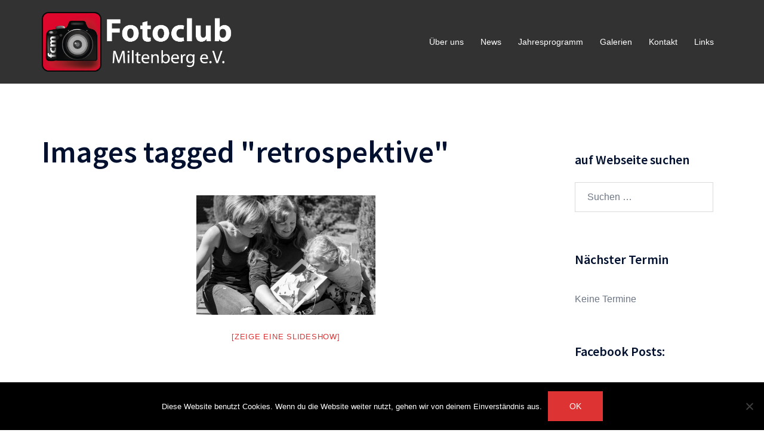

--- FILE ---
content_type: text/html; charset=utf-8
request_url: https://www.google.com/recaptcha/api2/anchor?ar=1&k=6LftAYYUAAAAACYDVni-bx2ueIiK0GwzAZrHKCes&co=aHR0cHM6Ly9mb3RvY2x1Yi1taWwuZGU6NDQz&hl=en&v=PoyoqOPhxBO7pBk68S4YbpHZ&size=invisible&anchor-ms=20000&execute-ms=30000&cb=zhsmvjwqbq1
body_size: 48620
content:
<!DOCTYPE HTML><html dir="ltr" lang="en"><head><meta http-equiv="Content-Type" content="text/html; charset=UTF-8">
<meta http-equiv="X-UA-Compatible" content="IE=edge">
<title>reCAPTCHA</title>
<style type="text/css">
/* cyrillic-ext */
@font-face {
  font-family: 'Roboto';
  font-style: normal;
  font-weight: 400;
  font-stretch: 100%;
  src: url(//fonts.gstatic.com/s/roboto/v48/KFO7CnqEu92Fr1ME7kSn66aGLdTylUAMa3GUBHMdazTgWw.woff2) format('woff2');
  unicode-range: U+0460-052F, U+1C80-1C8A, U+20B4, U+2DE0-2DFF, U+A640-A69F, U+FE2E-FE2F;
}
/* cyrillic */
@font-face {
  font-family: 'Roboto';
  font-style: normal;
  font-weight: 400;
  font-stretch: 100%;
  src: url(//fonts.gstatic.com/s/roboto/v48/KFO7CnqEu92Fr1ME7kSn66aGLdTylUAMa3iUBHMdazTgWw.woff2) format('woff2');
  unicode-range: U+0301, U+0400-045F, U+0490-0491, U+04B0-04B1, U+2116;
}
/* greek-ext */
@font-face {
  font-family: 'Roboto';
  font-style: normal;
  font-weight: 400;
  font-stretch: 100%;
  src: url(//fonts.gstatic.com/s/roboto/v48/KFO7CnqEu92Fr1ME7kSn66aGLdTylUAMa3CUBHMdazTgWw.woff2) format('woff2');
  unicode-range: U+1F00-1FFF;
}
/* greek */
@font-face {
  font-family: 'Roboto';
  font-style: normal;
  font-weight: 400;
  font-stretch: 100%;
  src: url(//fonts.gstatic.com/s/roboto/v48/KFO7CnqEu92Fr1ME7kSn66aGLdTylUAMa3-UBHMdazTgWw.woff2) format('woff2');
  unicode-range: U+0370-0377, U+037A-037F, U+0384-038A, U+038C, U+038E-03A1, U+03A3-03FF;
}
/* math */
@font-face {
  font-family: 'Roboto';
  font-style: normal;
  font-weight: 400;
  font-stretch: 100%;
  src: url(//fonts.gstatic.com/s/roboto/v48/KFO7CnqEu92Fr1ME7kSn66aGLdTylUAMawCUBHMdazTgWw.woff2) format('woff2');
  unicode-range: U+0302-0303, U+0305, U+0307-0308, U+0310, U+0312, U+0315, U+031A, U+0326-0327, U+032C, U+032F-0330, U+0332-0333, U+0338, U+033A, U+0346, U+034D, U+0391-03A1, U+03A3-03A9, U+03B1-03C9, U+03D1, U+03D5-03D6, U+03F0-03F1, U+03F4-03F5, U+2016-2017, U+2034-2038, U+203C, U+2040, U+2043, U+2047, U+2050, U+2057, U+205F, U+2070-2071, U+2074-208E, U+2090-209C, U+20D0-20DC, U+20E1, U+20E5-20EF, U+2100-2112, U+2114-2115, U+2117-2121, U+2123-214F, U+2190, U+2192, U+2194-21AE, U+21B0-21E5, U+21F1-21F2, U+21F4-2211, U+2213-2214, U+2216-22FF, U+2308-230B, U+2310, U+2319, U+231C-2321, U+2336-237A, U+237C, U+2395, U+239B-23B7, U+23D0, U+23DC-23E1, U+2474-2475, U+25AF, U+25B3, U+25B7, U+25BD, U+25C1, U+25CA, U+25CC, U+25FB, U+266D-266F, U+27C0-27FF, U+2900-2AFF, U+2B0E-2B11, U+2B30-2B4C, U+2BFE, U+3030, U+FF5B, U+FF5D, U+1D400-1D7FF, U+1EE00-1EEFF;
}
/* symbols */
@font-face {
  font-family: 'Roboto';
  font-style: normal;
  font-weight: 400;
  font-stretch: 100%;
  src: url(//fonts.gstatic.com/s/roboto/v48/KFO7CnqEu92Fr1ME7kSn66aGLdTylUAMaxKUBHMdazTgWw.woff2) format('woff2');
  unicode-range: U+0001-000C, U+000E-001F, U+007F-009F, U+20DD-20E0, U+20E2-20E4, U+2150-218F, U+2190, U+2192, U+2194-2199, U+21AF, U+21E6-21F0, U+21F3, U+2218-2219, U+2299, U+22C4-22C6, U+2300-243F, U+2440-244A, U+2460-24FF, U+25A0-27BF, U+2800-28FF, U+2921-2922, U+2981, U+29BF, U+29EB, U+2B00-2BFF, U+4DC0-4DFF, U+FFF9-FFFB, U+10140-1018E, U+10190-1019C, U+101A0, U+101D0-101FD, U+102E0-102FB, U+10E60-10E7E, U+1D2C0-1D2D3, U+1D2E0-1D37F, U+1F000-1F0FF, U+1F100-1F1AD, U+1F1E6-1F1FF, U+1F30D-1F30F, U+1F315, U+1F31C, U+1F31E, U+1F320-1F32C, U+1F336, U+1F378, U+1F37D, U+1F382, U+1F393-1F39F, U+1F3A7-1F3A8, U+1F3AC-1F3AF, U+1F3C2, U+1F3C4-1F3C6, U+1F3CA-1F3CE, U+1F3D4-1F3E0, U+1F3ED, U+1F3F1-1F3F3, U+1F3F5-1F3F7, U+1F408, U+1F415, U+1F41F, U+1F426, U+1F43F, U+1F441-1F442, U+1F444, U+1F446-1F449, U+1F44C-1F44E, U+1F453, U+1F46A, U+1F47D, U+1F4A3, U+1F4B0, U+1F4B3, U+1F4B9, U+1F4BB, U+1F4BF, U+1F4C8-1F4CB, U+1F4D6, U+1F4DA, U+1F4DF, U+1F4E3-1F4E6, U+1F4EA-1F4ED, U+1F4F7, U+1F4F9-1F4FB, U+1F4FD-1F4FE, U+1F503, U+1F507-1F50B, U+1F50D, U+1F512-1F513, U+1F53E-1F54A, U+1F54F-1F5FA, U+1F610, U+1F650-1F67F, U+1F687, U+1F68D, U+1F691, U+1F694, U+1F698, U+1F6AD, U+1F6B2, U+1F6B9-1F6BA, U+1F6BC, U+1F6C6-1F6CF, U+1F6D3-1F6D7, U+1F6E0-1F6EA, U+1F6F0-1F6F3, U+1F6F7-1F6FC, U+1F700-1F7FF, U+1F800-1F80B, U+1F810-1F847, U+1F850-1F859, U+1F860-1F887, U+1F890-1F8AD, U+1F8B0-1F8BB, U+1F8C0-1F8C1, U+1F900-1F90B, U+1F93B, U+1F946, U+1F984, U+1F996, U+1F9E9, U+1FA00-1FA6F, U+1FA70-1FA7C, U+1FA80-1FA89, U+1FA8F-1FAC6, U+1FACE-1FADC, U+1FADF-1FAE9, U+1FAF0-1FAF8, U+1FB00-1FBFF;
}
/* vietnamese */
@font-face {
  font-family: 'Roboto';
  font-style: normal;
  font-weight: 400;
  font-stretch: 100%;
  src: url(//fonts.gstatic.com/s/roboto/v48/KFO7CnqEu92Fr1ME7kSn66aGLdTylUAMa3OUBHMdazTgWw.woff2) format('woff2');
  unicode-range: U+0102-0103, U+0110-0111, U+0128-0129, U+0168-0169, U+01A0-01A1, U+01AF-01B0, U+0300-0301, U+0303-0304, U+0308-0309, U+0323, U+0329, U+1EA0-1EF9, U+20AB;
}
/* latin-ext */
@font-face {
  font-family: 'Roboto';
  font-style: normal;
  font-weight: 400;
  font-stretch: 100%;
  src: url(//fonts.gstatic.com/s/roboto/v48/KFO7CnqEu92Fr1ME7kSn66aGLdTylUAMa3KUBHMdazTgWw.woff2) format('woff2');
  unicode-range: U+0100-02BA, U+02BD-02C5, U+02C7-02CC, U+02CE-02D7, U+02DD-02FF, U+0304, U+0308, U+0329, U+1D00-1DBF, U+1E00-1E9F, U+1EF2-1EFF, U+2020, U+20A0-20AB, U+20AD-20C0, U+2113, U+2C60-2C7F, U+A720-A7FF;
}
/* latin */
@font-face {
  font-family: 'Roboto';
  font-style: normal;
  font-weight: 400;
  font-stretch: 100%;
  src: url(//fonts.gstatic.com/s/roboto/v48/KFO7CnqEu92Fr1ME7kSn66aGLdTylUAMa3yUBHMdazQ.woff2) format('woff2');
  unicode-range: U+0000-00FF, U+0131, U+0152-0153, U+02BB-02BC, U+02C6, U+02DA, U+02DC, U+0304, U+0308, U+0329, U+2000-206F, U+20AC, U+2122, U+2191, U+2193, U+2212, U+2215, U+FEFF, U+FFFD;
}
/* cyrillic-ext */
@font-face {
  font-family: 'Roboto';
  font-style: normal;
  font-weight: 500;
  font-stretch: 100%;
  src: url(//fonts.gstatic.com/s/roboto/v48/KFO7CnqEu92Fr1ME7kSn66aGLdTylUAMa3GUBHMdazTgWw.woff2) format('woff2');
  unicode-range: U+0460-052F, U+1C80-1C8A, U+20B4, U+2DE0-2DFF, U+A640-A69F, U+FE2E-FE2F;
}
/* cyrillic */
@font-face {
  font-family: 'Roboto';
  font-style: normal;
  font-weight: 500;
  font-stretch: 100%;
  src: url(//fonts.gstatic.com/s/roboto/v48/KFO7CnqEu92Fr1ME7kSn66aGLdTylUAMa3iUBHMdazTgWw.woff2) format('woff2');
  unicode-range: U+0301, U+0400-045F, U+0490-0491, U+04B0-04B1, U+2116;
}
/* greek-ext */
@font-face {
  font-family: 'Roboto';
  font-style: normal;
  font-weight: 500;
  font-stretch: 100%;
  src: url(//fonts.gstatic.com/s/roboto/v48/KFO7CnqEu92Fr1ME7kSn66aGLdTylUAMa3CUBHMdazTgWw.woff2) format('woff2');
  unicode-range: U+1F00-1FFF;
}
/* greek */
@font-face {
  font-family: 'Roboto';
  font-style: normal;
  font-weight: 500;
  font-stretch: 100%;
  src: url(//fonts.gstatic.com/s/roboto/v48/KFO7CnqEu92Fr1ME7kSn66aGLdTylUAMa3-UBHMdazTgWw.woff2) format('woff2');
  unicode-range: U+0370-0377, U+037A-037F, U+0384-038A, U+038C, U+038E-03A1, U+03A3-03FF;
}
/* math */
@font-face {
  font-family: 'Roboto';
  font-style: normal;
  font-weight: 500;
  font-stretch: 100%;
  src: url(//fonts.gstatic.com/s/roboto/v48/KFO7CnqEu92Fr1ME7kSn66aGLdTylUAMawCUBHMdazTgWw.woff2) format('woff2');
  unicode-range: U+0302-0303, U+0305, U+0307-0308, U+0310, U+0312, U+0315, U+031A, U+0326-0327, U+032C, U+032F-0330, U+0332-0333, U+0338, U+033A, U+0346, U+034D, U+0391-03A1, U+03A3-03A9, U+03B1-03C9, U+03D1, U+03D5-03D6, U+03F0-03F1, U+03F4-03F5, U+2016-2017, U+2034-2038, U+203C, U+2040, U+2043, U+2047, U+2050, U+2057, U+205F, U+2070-2071, U+2074-208E, U+2090-209C, U+20D0-20DC, U+20E1, U+20E5-20EF, U+2100-2112, U+2114-2115, U+2117-2121, U+2123-214F, U+2190, U+2192, U+2194-21AE, U+21B0-21E5, U+21F1-21F2, U+21F4-2211, U+2213-2214, U+2216-22FF, U+2308-230B, U+2310, U+2319, U+231C-2321, U+2336-237A, U+237C, U+2395, U+239B-23B7, U+23D0, U+23DC-23E1, U+2474-2475, U+25AF, U+25B3, U+25B7, U+25BD, U+25C1, U+25CA, U+25CC, U+25FB, U+266D-266F, U+27C0-27FF, U+2900-2AFF, U+2B0E-2B11, U+2B30-2B4C, U+2BFE, U+3030, U+FF5B, U+FF5D, U+1D400-1D7FF, U+1EE00-1EEFF;
}
/* symbols */
@font-face {
  font-family: 'Roboto';
  font-style: normal;
  font-weight: 500;
  font-stretch: 100%;
  src: url(//fonts.gstatic.com/s/roboto/v48/KFO7CnqEu92Fr1ME7kSn66aGLdTylUAMaxKUBHMdazTgWw.woff2) format('woff2');
  unicode-range: U+0001-000C, U+000E-001F, U+007F-009F, U+20DD-20E0, U+20E2-20E4, U+2150-218F, U+2190, U+2192, U+2194-2199, U+21AF, U+21E6-21F0, U+21F3, U+2218-2219, U+2299, U+22C4-22C6, U+2300-243F, U+2440-244A, U+2460-24FF, U+25A0-27BF, U+2800-28FF, U+2921-2922, U+2981, U+29BF, U+29EB, U+2B00-2BFF, U+4DC0-4DFF, U+FFF9-FFFB, U+10140-1018E, U+10190-1019C, U+101A0, U+101D0-101FD, U+102E0-102FB, U+10E60-10E7E, U+1D2C0-1D2D3, U+1D2E0-1D37F, U+1F000-1F0FF, U+1F100-1F1AD, U+1F1E6-1F1FF, U+1F30D-1F30F, U+1F315, U+1F31C, U+1F31E, U+1F320-1F32C, U+1F336, U+1F378, U+1F37D, U+1F382, U+1F393-1F39F, U+1F3A7-1F3A8, U+1F3AC-1F3AF, U+1F3C2, U+1F3C4-1F3C6, U+1F3CA-1F3CE, U+1F3D4-1F3E0, U+1F3ED, U+1F3F1-1F3F3, U+1F3F5-1F3F7, U+1F408, U+1F415, U+1F41F, U+1F426, U+1F43F, U+1F441-1F442, U+1F444, U+1F446-1F449, U+1F44C-1F44E, U+1F453, U+1F46A, U+1F47D, U+1F4A3, U+1F4B0, U+1F4B3, U+1F4B9, U+1F4BB, U+1F4BF, U+1F4C8-1F4CB, U+1F4D6, U+1F4DA, U+1F4DF, U+1F4E3-1F4E6, U+1F4EA-1F4ED, U+1F4F7, U+1F4F9-1F4FB, U+1F4FD-1F4FE, U+1F503, U+1F507-1F50B, U+1F50D, U+1F512-1F513, U+1F53E-1F54A, U+1F54F-1F5FA, U+1F610, U+1F650-1F67F, U+1F687, U+1F68D, U+1F691, U+1F694, U+1F698, U+1F6AD, U+1F6B2, U+1F6B9-1F6BA, U+1F6BC, U+1F6C6-1F6CF, U+1F6D3-1F6D7, U+1F6E0-1F6EA, U+1F6F0-1F6F3, U+1F6F7-1F6FC, U+1F700-1F7FF, U+1F800-1F80B, U+1F810-1F847, U+1F850-1F859, U+1F860-1F887, U+1F890-1F8AD, U+1F8B0-1F8BB, U+1F8C0-1F8C1, U+1F900-1F90B, U+1F93B, U+1F946, U+1F984, U+1F996, U+1F9E9, U+1FA00-1FA6F, U+1FA70-1FA7C, U+1FA80-1FA89, U+1FA8F-1FAC6, U+1FACE-1FADC, U+1FADF-1FAE9, U+1FAF0-1FAF8, U+1FB00-1FBFF;
}
/* vietnamese */
@font-face {
  font-family: 'Roboto';
  font-style: normal;
  font-weight: 500;
  font-stretch: 100%;
  src: url(//fonts.gstatic.com/s/roboto/v48/KFO7CnqEu92Fr1ME7kSn66aGLdTylUAMa3OUBHMdazTgWw.woff2) format('woff2');
  unicode-range: U+0102-0103, U+0110-0111, U+0128-0129, U+0168-0169, U+01A0-01A1, U+01AF-01B0, U+0300-0301, U+0303-0304, U+0308-0309, U+0323, U+0329, U+1EA0-1EF9, U+20AB;
}
/* latin-ext */
@font-face {
  font-family: 'Roboto';
  font-style: normal;
  font-weight: 500;
  font-stretch: 100%;
  src: url(//fonts.gstatic.com/s/roboto/v48/KFO7CnqEu92Fr1ME7kSn66aGLdTylUAMa3KUBHMdazTgWw.woff2) format('woff2');
  unicode-range: U+0100-02BA, U+02BD-02C5, U+02C7-02CC, U+02CE-02D7, U+02DD-02FF, U+0304, U+0308, U+0329, U+1D00-1DBF, U+1E00-1E9F, U+1EF2-1EFF, U+2020, U+20A0-20AB, U+20AD-20C0, U+2113, U+2C60-2C7F, U+A720-A7FF;
}
/* latin */
@font-face {
  font-family: 'Roboto';
  font-style: normal;
  font-weight: 500;
  font-stretch: 100%;
  src: url(//fonts.gstatic.com/s/roboto/v48/KFO7CnqEu92Fr1ME7kSn66aGLdTylUAMa3yUBHMdazQ.woff2) format('woff2');
  unicode-range: U+0000-00FF, U+0131, U+0152-0153, U+02BB-02BC, U+02C6, U+02DA, U+02DC, U+0304, U+0308, U+0329, U+2000-206F, U+20AC, U+2122, U+2191, U+2193, U+2212, U+2215, U+FEFF, U+FFFD;
}
/* cyrillic-ext */
@font-face {
  font-family: 'Roboto';
  font-style: normal;
  font-weight: 900;
  font-stretch: 100%;
  src: url(//fonts.gstatic.com/s/roboto/v48/KFO7CnqEu92Fr1ME7kSn66aGLdTylUAMa3GUBHMdazTgWw.woff2) format('woff2');
  unicode-range: U+0460-052F, U+1C80-1C8A, U+20B4, U+2DE0-2DFF, U+A640-A69F, U+FE2E-FE2F;
}
/* cyrillic */
@font-face {
  font-family: 'Roboto';
  font-style: normal;
  font-weight: 900;
  font-stretch: 100%;
  src: url(//fonts.gstatic.com/s/roboto/v48/KFO7CnqEu92Fr1ME7kSn66aGLdTylUAMa3iUBHMdazTgWw.woff2) format('woff2');
  unicode-range: U+0301, U+0400-045F, U+0490-0491, U+04B0-04B1, U+2116;
}
/* greek-ext */
@font-face {
  font-family: 'Roboto';
  font-style: normal;
  font-weight: 900;
  font-stretch: 100%;
  src: url(//fonts.gstatic.com/s/roboto/v48/KFO7CnqEu92Fr1ME7kSn66aGLdTylUAMa3CUBHMdazTgWw.woff2) format('woff2');
  unicode-range: U+1F00-1FFF;
}
/* greek */
@font-face {
  font-family: 'Roboto';
  font-style: normal;
  font-weight: 900;
  font-stretch: 100%;
  src: url(//fonts.gstatic.com/s/roboto/v48/KFO7CnqEu92Fr1ME7kSn66aGLdTylUAMa3-UBHMdazTgWw.woff2) format('woff2');
  unicode-range: U+0370-0377, U+037A-037F, U+0384-038A, U+038C, U+038E-03A1, U+03A3-03FF;
}
/* math */
@font-face {
  font-family: 'Roboto';
  font-style: normal;
  font-weight: 900;
  font-stretch: 100%;
  src: url(//fonts.gstatic.com/s/roboto/v48/KFO7CnqEu92Fr1ME7kSn66aGLdTylUAMawCUBHMdazTgWw.woff2) format('woff2');
  unicode-range: U+0302-0303, U+0305, U+0307-0308, U+0310, U+0312, U+0315, U+031A, U+0326-0327, U+032C, U+032F-0330, U+0332-0333, U+0338, U+033A, U+0346, U+034D, U+0391-03A1, U+03A3-03A9, U+03B1-03C9, U+03D1, U+03D5-03D6, U+03F0-03F1, U+03F4-03F5, U+2016-2017, U+2034-2038, U+203C, U+2040, U+2043, U+2047, U+2050, U+2057, U+205F, U+2070-2071, U+2074-208E, U+2090-209C, U+20D0-20DC, U+20E1, U+20E5-20EF, U+2100-2112, U+2114-2115, U+2117-2121, U+2123-214F, U+2190, U+2192, U+2194-21AE, U+21B0-21E5, U+21F1-21F2, U+21F4-2211, U+2213-2214, U+2216-22FF, U+2308-230B, U+2310, U+2319, U+231C-2321, U+2336-237A, U+237C, U+2395, U+239B-23B7, U+23D0, U+23DC-23E1, U+2474-2475, U+25AF, U+25B3, U+25B7, U+25BD, U+25C1, U+25CA, U+25CC, U+25FB, U+266D-266F, U+27C0-27FF, U+2900-2AFF, U+2B0E-2B11, U+2B30-2B4C, U+2BFE, U+3030, U+FF5B, U+FF5D, U+1D400-1D7FF, U+1EE00-1EEFF;
}
/* symbols */
@font-face {
  font-family: 'Roboto';
  font-style: normal;
  font-weight: 900;
  font-stretch: 100%;
  src: url(//fonts.gstatic.com/s/roboto/v48/KFO7CnqEu92Fr1ME7kSn66aGLdTylUAMaxKUBHMdazTgWw.woff2) format('woff2');
  unicode-range: U+0001-000C, U+000E-001F, U+007F-009F, U+20DD-20E0, U+20E2-20E4, U+2150-218F, U+2190, U+2192, U+2194-2199, U+21AF, U+21E6-21F0, U+21F3, U+2218-2219, U+2299, U+22C4-22C6, U+2300-243F, U+2440-244A, U+2460-24FF, U+25A0-27BF, U+2800-28FF, U+2921-2922, U+2981, U+29BF, U+29EB, U+2B00-2BFF, U+4DC0-4DFF, U+FFF9-FFFB, U+10140-1018E, U+10190-1019C, U+101A0, U+101D0-101FD, U+102E0-102FB, U+10E60-10E7E, U+1D2C0-1D2D3, U+1D2E0-1D37F, U+1F000-1F0FF, U+1F100-1F1AD, U+1F1E6-1F1FF, U+1F30D-1F30F, U+1F315, U+1F31C, U+1F31E, U+1F320-1F32C, U+1F336, U+1F378, U+1F37D, U+1F382, U+1F393-1F39F, U+1F3A7-1F3A8, U+1F3AC-1F3AF, U+1F3C2, U+1F3C4-1F3C6, U+1F3CA-1F3CE, U+1F3D4-1F3E0, U+1F3ED, U+1F3F1-1F3F3, U+1F3F5-1F3F7, U+1F408, U+1F415, U+1F41F, U+1F426, U+1F43F, U+1F441-1F442, U+1F444, U+1F446-1F449, U+1F44C-1F44E, U+1F453, U+1F46A, U+1F47D, U+1F4A3, U+1F4B0, U+1F4B3, U+1F4B9, U+1F4BB, U+1F4BF, U+1F4C8-1F4CB, U+1F4D6, U+1F4DA, U+1F4DF, U+1F4E3-1F4E6, U+1F4EA-1F4ED, U+1F4F7, U+1F4F9-1F4FB, U+1F4FD-1F4FE, U+1F503, U+1F507-1F50B, U+1F50D, U+1F512-1F513, U+1F53E-1F54A, U+1F54F-1F5FA, U+1F610, U+1F650-1F67F, U+1F687, U+1F68D, U+1F691, U+1F694, U+1F698, U+1F6AD, U+1F6B2, U+1F6B9-1F6BA, U+1F6BC, U+1F6C6-1F6CF, U+1F6D3-1F6D7, U+1F6E0-1F6EA, U+1F6F0-1F6F3, U+1F6F7-1F6FC, U+1F700-1F7FF, U+1F800-1F80B, U+1F810-1F847, U+1F850-1F859, U+1F860-1F887, U+1F890-1F8AD, U+1F8B0-1F8BB, U+1F8C0-1F8C1, U+1F900-1F90B, U+1F93B, U+1F946, U+1F984, U+1F996, U+1F9E9, U+1FA00-1FA6F, U+1FA70-1FA7C, U+1FA80-1FA89, U+1FA8F-1FAC6, U+1FACE-1FADC, U+1FADF-1FAE9, U+1FAF0-1FAF8, U+1FB00-1FBFF;
}
/* vietnamese */
@font-face {
  font-family: 'Roboto';
  font-style: normal;
  font-weight: 900;
  font-stretch: 100%;
  src: url(//fonts.gstatic.com/s/roboto/v48/KFO7CnqEu92Fr1ME7kSn66aGLdTylUAMa3OUBHMdazTgWw.woff2) format('woff2');
  unicode-range: U+0102-0103, U+0110-0111, U+0128-0129, U+0168-0169, U+01A0-01A1, U+01AF-01B0, U+0300-0301, U+0303-0304, U+0308-0309, U+0323, U+0329, U+1EA0-1EF9, U+20AB;
}
/* latin-ext */
@font-face {
  font-family: 'Roboto';
  font-style: normal;
  font-weight: 900;
  font-stretch: 100%;
  src: url(//fonts.gstatic.com/s/roboto/v48/KFO7CnqEu92Fr1ME7kSn66aGLdTylUAMa3KUBHMdazTgWw.woff2) format('woff2');
  unicode-range: U+0100-02BA, U+02BD-02C5, U+02C7-02CC, U+02CE-02D7, U+02DD-02FF, U+0304, U+0308, U+0329, U+1D00-1DBF, U+1E00-1E9F, U+1EF2-1EFF, U+2020, U+20A0-20AB, U+20AD-20C0, U+2113, U+2C60-2C7F, U+A720-A7FF;
}
/* latin */
@font-face {
  font-family: 'Roboto';
  font-style: normal;
  font-weight: 900;
  font-stretch: 100%;
  src: url(//fonts.gstatic.com/s/roboto/v48/KFO7CnqEu92Fr1ME7kSn66aGLdTylUAMa3yUBHMdazQ.woff2) format('woff2');
  unicode-range: U+0000-00FF, U+0131, U+0152-0153, U+02BB-02BC, U+02C6, U+02DA, U+02DC, U+0304, U+0308, U+0329, U+2000-206F, U+20AC, U+2122, U+2191, U+2193, U+2212, U+2215, U+FEFF, U+FFFD;
}

</style>
<link rel="stylesheet" type="text/css" href="https://www.gstatic.com/recaptcha/releases/PoyoqOPhxBO7pBk68S4YbpHZ/styles__ltr.css">
<script nonce="MAu0fXwASKoI2-QLtH0YyA" type="text/javascript">window['__recaptcha_api'] = 'https://www.google.com/recaptcha/api2/';</script>
<script type="text/javascript" src="https://www.gstatic.com/recaptcha/releases/PoyoqOPhxBO7pBk68S4YbpHZ/recaptcha__en.js" nonce="MAu0fXwASKoI2-QLtH0YyA">
      
    </script></head>
<body><div id="rc-anchor-alert" class="rc-anchor-alert"></div>
<input type="hidden" id="recaptcha-token" value="[base64]">
<script type="text/javascript" nonce="MAu0fXwASKoI2-QLtH0YyA">
      recaptcha.anchor.Main.init("[\x22ainput\x22,[\x22bgdata\x22,\x22\x22,\[base64]/[base64]/bmV3IFpbdF0obVswXSk6Sz09Mj9uZXcgWlt0XShtWzBdLG1bMV0pOks9PTM/bmV3IFpbdF0obVswXSxtWzFdLG1bMl0pOks9PTQ/[base64]/[base64]/[base64]/[base64]/[base64]/[base64]/[base64]/[base64]/[base64]/[base64]/[base64]/[base64]/[base64]/[base64]\\u003d\\u003d\x22,\[base64]\\u003d\x22,\[base64]/Cv8O+wrPDhTkRVg1FwoFDHsKNw7RbeMOgwqlBwoRJX8OWIRVMwqjDtMKEIMOww65XaRPCvx7ChxTCkm8NaAHCtX7Dj8OKcVY1w494wpvCvUVtSRkrVsKOITfCgMO2bMOqwpFnf8O8w4ojw5PDuMOVw686w6gNw4MUVcKEw6MWFlrDmgN2wpYyw4rCrsOGNTIlTMOFMR/DkXzCtz16BQoZwoB3wrrChBjDrCTDrUR9wrTCjH3Dk1NAwosFwrvCrjfDnMKGw64nBEQxL8KSw7PCtMOWw6bDr8OywoHCtlglasOqw5x+w5PDocKOFVVywpDDmVAtX8Kmw6LCt8O3HsOhwqAPAcONAsKaUHdTw7csHMO8w5DDsRfCqsOraCQDVhYFw7/CvipJwqLDuw5IU8KCwpdgRsOpw77DllnDtsO1wrXDunBnNibDjsKWK1HDg2hHKR3DuMOmwoPDi8OrwrPCqD/CpsKEJhXCvMKPwpokw5HDpm5Nw68eEcKabsKjwrzDnsKyZk1tw7XDhwYaYCJyRMKmw5pDSMOhwrPCiV/Dqwt8T8OeBhfCjsONworDpsKAwqfDuUt/exgicyVnFsKFw7ZHTFnDuMKADcKhcSTCgyDCvyTCh8Ocw4rCuifDvcKzwqPCoMOsKsOXM8OUDFHCp10tc8K2w7bDiMKywpHDosKvw6F9woBbw4DDhcKCRsKKwp/CuV7CusKIQFPDg8O0woUNJg7CksK0MsO7JsKjw6PCr8KSSgvCr2zCksKfw5kDwpR3w5t2flsrLwlswpTCsg7DqgtrZCpAw4EXYQAYJcO9N0Btw7YkKBoYwqYQT8KBfsK/fiXDhljDvsKTw63Dh1fCocOjDAQ2E1rCq8Knw77DksKMXcOHLsOSw7DCp0jDnsKEDGvCnMK8D8O+wp7DgsOdSBLChCXDn1PDuMOSeMO0dsOfYcOqwpclMMOTwr/CjcOCYTfCnCELwrfCnF0LwpJUw7DDmcKAw6IjL8O2wpHDqHbDrm7DoMKmMktGQ8Opw5LDj8KyCWVEw4zCk8Kdwr1mL8Oww5bDrUhcw7jDoxc6wozDlyo2wrh9A8K2woM0w5llWsOLe2jCgDtdd8KWwq7CkcOAw43ClMO1w6VHdi/CjMOawrfCgztuasOGw6ZaZ8OZw5ZsTsOHw5LDvgp8w41SwprCiS94YcOWwr3DlcOSM8KZwrrDrsK6fsOPwrrChyFwWXEMYQLCu8O7w4xfLMO0NA1Kw6LDlnTDox7Dsl8ZZ8Kkw4cDUMKDwrBqw4bDgMOIGl3DicKjf0/Clk7DiMOqIcO7w6bDkHIGwo7CrMOdw7LDsMKawpfCvlEFC8OwGl5ew4vCtsK3wrfDicKZwo/DnsKxwrcVw59IUcK6w5HCmR5PS2oOw5IWScK0wqbCkcKLwql5wpbCjsOOUsOQwpPCt8OwYUDDqMK+wroEw5I+w6BLeW0lwpFBFl0LHsKYRX3DnmogNGFVw5LDj8OlWMONYcO8w70tw5lgw4nCl8Kawp3CqsOTdC/[base64]/DksKDKMKKMMO/PRALYVwbNQnCoETDqsK7w7zDn8KOwrdJw5PDoTfCn1rChxHCpcOmw5bCksOYwrgtwrIFEw1nWGJnwovDrGnDhQDCtXXClsK9NDxKcFR0wr0gwqhUYsKBw6h5RlzCq8K/[base64]/Dij3CijTDvMOfwo0rwrdGwoIEF8OLwpDCsXULXcKOw78QdcK9I8OlcMO5Uy1tF8KLL8OYdX16VzNrw7Rrw6PDrnclOsKfHB9VwoJqZXjCnxzCsMOvwp8iwqbCgsO2wo/DoV/DpUQ5wr8EYcOuw6FAw7jDgsOYTcKKw6fCuxEEw6wfL8KPw68CR38Ww4nDgcKHB8OIw78bQ3zCisOkacK9w7fCrsOmw7ldI8ORwqfCtsKOKMK8dg3DjMOJwoXCnGHDuzTCusKIwrPCmMOYfcOiwr/CrMO9UFfCm0nDsQ/Dh8OcwrxswrTDuREIw5N6wp9UPMKiwpzChhzDkcKzEcK+MgReGsK4CyvCt8OqKxdCBcK7FsKZw6NIwrXCkTxfMMOywoEPQiLDhcKKw7LDt8KawrRSw7/Ct3oafcOrw51WdRTDpMKka8KvwoXDnsOITsOjbcKVwodabUcRwq/[base64]/CusOWRMOawoAhw49ew4JiblPCrWtXDkRwfkvCnQXDoMOyw7kjw4DCpsOLR8OMw74aw43CkXPDlRrDqAZVXXpEBMKjFWByw7fCtxYxb8OTw5chaX7Dn0dOw7Aqw6JKFwTDrmIkw6LDgMOFwpp3TMOQw5pOdmDDvG54fgNYwq7DscKhTnpvw6LDnMK/wojClcOVC8KXw67DosOLw4kgw4HCmsOyw48ZwoHCtsKxw7/[base64]/Y2sLdMO5wpnCkRnDkHQTwrlsZ8KBfxVNwqTDpcOnSX8bRArDqsKMMnvCiXPDnMKRcMOpVGshwot4c8KqwpDCnw9OIcOQOcKOLGTCgsOhw5BVw4HDjj3DhsKawqw/Xi4DwonDhsOkwrwrw7NWIsKTZWVsw4TDo8K1Ok3DkjPCogx3TMOLw5Z2OMOOdWJ/w7/DuCBRF8KsU8O9w6TDqsKXCcOtwpzCm2TDv8O2KldbQQ9/[base64]/CnsKOwq/DjcOKMiHDqxttbcK8OSfCisONBsOneHrCtMOmU8OjF8KnwpLCvzYTw4dowrnDhMO6w49oZg/CgcKtw74COxpYw5VvV8OAGAvDrcOBfFhtw6HCuUs0HsOAZi3DscOww4nCmyfCikTCosOTw7vCpFYndMKyOk7CpnbDhMOuw5srw6rCucOmw6tUFmLCnwMCwqxdMcODaSpBX8Kkw7hNW8Ksw6LDusO0NwPCp8KbwpHCkCDDp8Kiw5DDh8KOwosMwp5cDh9Sw6/CpBJ1S8K/w6DCt8K6RMOowonDuMKpwocXQVx6TsKTNMKDwqAWJ8OPHMOWCMOvwpPDs1LCn0LDqMKRwrTCgMKPwq16ecOPwoDDj3wNAjLDmzU6w6cvwrIowpnCqXXCscOcw4jColJXwoTCtMO5O37Dj8ODw4gEwr/Cqi4pw49Cwro6w55vw7rDq8OwW8OIwqMzwpldAsKRDcOZcAHDm2TDpsOWUMK7bMKTwqpTw79JLMO4w6UFw5BJw7YxPsODw7nCtMKjcW0vw4cJworDuMOWHcOFw5/CksOTwrtWwpHCl8Khw47DjcKvEAAgw7Z5w6pRWzIdw7EfFMO1PcKWwqZswpUZwqvClsKVw7wkBMKTw6LCqMKFBRnDqMKVaBl2w7J5A3rClcOuK8O/w7LDuMKqwrjDlSYxw7XChMKgwqYlw6nCoSPCpcOFwpfCjsKWwroeAhnCvW9tKsONXsK1KMKfP8OyRsOyw51BFwzDuMKra8OhUDJ1K8K0w6UYw6/CkMOtwrEYwozCrsOHw5vDi2VKYQBoYTRzIT7Ch8OSw4fDr8Ohaih/IxjCjsKDP2tWw4BIa2Z+w5YMfxNQCsKpw6DChA8easOGMsOCd8K0w7gGw7bDpyQnw57DksOUPMK4E8KUC8OZwr40XSDCpW/Cs8KpecOQYCfDmGA1NgFjwpEyw4zDr8K/w6lTAcONwpFtw5DDhy1PwrDCpyHDocOuRAtrwrslKlhCwq/CvW3Ci8OdAsKvUXAaQMOBw6DCmz7Dh8OZB8Kbw7TDp0vDjlR/NcK0DzPCusK+wpoOw7PDsW7DjWFhw7FibADCkMKbDMOTw73Dgyd+UzRea8Kre8KoAiLCtsKFP8KLw4wFe8ODwox3TsKRwocpeBbDpcK8w7fCrcO4w7YOShoawq3Dig0RCGLDpDs0wq9mw6HDil9SwpYEAgxxw78cwrTDlcKtw5zDgyhvwp45SsKFw7siO8Kjwr/[base64]/DMKmdHXCgcO/QQpnw5zDgcOxw7zCvHjCi8KtQwMJwo9Ww4DCu2jDs8OUw6XCjMKFwqbDrsKNwrlBQcK0IGtCwp4aUWFew5M6woDCkMOow69VJcKdXMO5CMK0PUfCkUnDuxENw43CuMOxSj8/QEbCnDMgDWrCvMKqQ2HDkx3Du3TDpVEbw5k9ainCqsK0TMKpw7nDqcKYw5vCilx9D8KoRR/DjsK6w6rDjzTChwLCrcOFZcOeUsOdw7tdw7/[base64]/DucKVFgN2IVXDlmbCt8KoLWLCn8Oiw4JtLANfwrk9VMK0PMKLwoMSw4YVScOMTcKqwo14wpHCvEzDgMKCwoctQsKTw7dTRkXCoHcEFsKqSsOGJsOmWcKtR0vDqwDDv2/DiX/DjjbDn8ONw5x7wqNLwoTCgsOaw6/CrHU5w5E2JcOKwoTDlMKLw5TCtTQENcKZQMOpwrw8ASPDqcO+wqQpKcK5VMOvFEvDgcKkw7NGHU9NRzTCiDzDhMKhORrDmGFVw4/Djh7DtwrDk8KVDhHCukLChsKZQlM+w74hw5MwO8OQOUMOw6fChHbCnMOAFQ7CnWzClB10wpDDv2rCp8Ozwp/[base64]/Dk8OZLjvCvcOpw5fDh8OhEHPDrcK7wrnDpRPDil/DvMKgYiQtG8K1w5t7w4TDt2vDn8OHU8KVXwbDsy7DgcKwJcORKkkJw4ccbMKXwrUAC8O9ATI4wqDCtsOOwqN/wqc7dmbDq109woHCnsKawqnDi8K+wqxcLS7CtcKZCmsLwpfDl8K5JDcwCcO/wojCnjjDpsOpfWwiwpnCvcKHO8OGa2DCjMOFw4fDsMKOw63Dg0J8w7woZAlAwph6U0oWF1bDo8OQDm7CgEjCj0nDocOJKGHChMOkEh3Cgn3Cr3dbPsOrwp/CrUjDkV45A2bDhWXCscKsw6YkPGQjQMOhfsKBwqjCgsOpNFHDnALDlsOVO8OwwqHDlcKVXGfDknLDrx98w6bCicOYAsOsXw15YULCicK/JsO6CcKBEVnCp8KXbMKVeD/DkQfDmsO5WsKQwoJ3wqrChcOqwrfDiRo+Yn/[base64]/[base64]/NcKpw4lQRi/CjcKnQGMNwoNvwpLCicKuw5/CosOFbsK9wpp/fzzDn8OldsKqZcOWU8O6wrnChwfCocK3w4/CuXdKOBAEw5BoaxHCkMK3IWZ2PV1qw7NVw5rDicO5Mh/CtMOYM0zDrMO2w53CpWjDs8OqXMKGcMKUwoxOwosJwo/DlSvCmlvCscKQw59PB21rH8OPwp3CmnrDvcKtJBHDk3gIwrTClcOrwqkuwrPCkcOnwoHCkk/DnmwpDHnCiwd4B8KsUsOZw7UZUsKOUcOUHEA+w57CrsOiPgrCjsKNw6MmUnPCpsK0w4F8w5cMLsOOXMKBEAvCgn5sL8KJw7jDiREjbcOqA8Khw5M7RMOlwqUzBVYtwo82EkDCj8Odw4ZjWRTDsF1lCDXDpTghHMO8wpzDohczwprChcKEw7gEVcKGw6bDvsKxSMOIw4/CgCLDvzMsfMK8wpkhw4t/B8OywpoJOMOJw6XCsHkJADrDpXtIY08rwrnDpVHDmcK1w6LCvy9wMsK5ZibCpFPDly7DrT/DoxnDpcKJw5rDpw5VwqIWKsOCwpDCmDDChsOGdMOFw6PDugQ2aEnDvcO6wrvDhXsrME3DscKieMK+w5FNwofDpcKlXl3CiXzDlFnCucKuwpLCp104bsKTb8O1XsK0w5NMwoTCu03CvsK6woR5NsK3RsOeZcOMQsOhwrhmw4Upwo91d8OKwpvDp8K/w5tRwqzDsMObw6ZWwpIGwp0kw4/DgAFPw4Efw4fCtsOAw4bCmDzCsRjCulXDh0LDq8OCwpjCi8K4wrpOfihlOWRWYEzCsxjDm8O8w5LDj8KnfMOww5F8FSjCsFQvS3rDuFBJasOJPcKpfy3Cn2PDuSjCkWnDmTvCjcOJLlpXwq7DjMOxFzzCmMKvZsKOwot7w6XCiMOpwp/CqsKNw47CtMOSTMOLSXjDssKfbHUQwrnDihXCj8OnJsKbwqpHwqDCr8OMw6UAwonDlTIbD8OWw7woKF4ZeXQObF4cW8Oew6NVcyHDjXfCrk8QSX7Di8K4w59YQkZHwqU8bmhTFA1bw4J2w4UJwpMnwqDCuh7DuUzCtBDCvQTDs0lBFBgzQlLCkjxHGsOywrHDq1/Cr8K+fMOTGsOAwoLDicOaMMKew45LwoTCtAPCj8KZYRAEC3sdwpc6HQsDwodbwqdhW8KeMsOBwq0iMU3ClyPDtF/CocKZw45/Ui5vwqLDg8KgMsO0B8KWwp7CtsKeVntgNDbCp0zDlcKkbsOOHcKcAnTDscKWTsOfC8KfGcOfwr7DqCnCuwMUTsOsw7TCrgHDhAkowoXDmsOkw5TCmsKyC0rCucKRw70Qw5TCmMKMw4PDtl/CjcK7wr7DqkHCs8K1w5LCoC/DnMK5fRXDtMKawpTDmSXDnAnDsx0sw6skJsOQdsOrw7fChxfCvcKzw4dQB8KYw7jCtsKqYU0ZwqfDrFzCmMKpwoJ3wp0VHcK/LMK+LsOffWE5wq5/LMKywr7CimLCvj1rwofDtcK4H8OKw40SQMKJVDQEwrlQw4NlacKvNcOvI8OeAjNlwq3Do8KwGUorP1h6OD15QU7ClyEeV8KAS8ObwqbCrsKpbhUwR8OJG38obcKNwrjDoB1Zwp8LdRTCp2pVdmLCmsOHw7/DuMOhITLCmGhyARnColbDosKdIH7Ch1Bqw7zCg8Onw6nDjhjCqk91w5/DtcOJwqkUwqLCi8KmfMKZFsKNw7fDiMO0OjMpUlnCosOWA8OBwqgRO8OxAhDDi8O7WMO/HE3DtgrCrcOMw6XDhV3DiMKmUsO0w7/ClWU0VzHCrgsnwpDDrcOZfsOBRcK0RMKMw6XDtVXCmsOHwp3CocKUF1VIw7fCh8O0wofCmjAEZsOAwrLCpi1pw7/DvsKsw4jDj8OVwoTDiMOHHMO5woPCqU3DinnCgREvw58OwoPCuXo8wpHDqcKMw6nDmhp8GhNQHcO1bcKcZ8OVDcK+dBdrwqhSw4wbwrw7K1nDszAjG8KlM8Kcw7cMwrjCq8KLPU7DpEQmw7wxwqDCtG1Wwo1Nwr02MmfDtgVkBH0PwovDg8KaScKID1/CqcO4wqZkw6zDosOqF8KjwqxUw7A4B0wvw5BhH1PCuAXCowjDk1XDsifCgFFKw4bCtzTDl8Ofw5zCpXjCnsO/YipYwpFSwpYNwrzDisO7VwdTwrZrwpscUsKsX8OPccOCc0xHe8KZMjPDlcO5e8KAbBh5wrvDkcOywoHDk8KNHnkgw4QKEDXDqVvDkcO/EcKuw6rDtR7DmMOvw4lYw6IZwo5jwpZqw5LCqyR4w4kURjJYw4LDtsOkw5PChMKnwoLDs8Oew4EVZWMgU8Ktw5IIKmckGDZ1a1rDrsKAwqAzKMK7w6YddMKcc2rCjhTDn8O2wr3CpgZaw7rCtVABAcKbw5rClFk/FMKcWG/DlsOOw6rDi8KDaMOfQcOGw4TCp0HDjHg+Jg/Ct8K1CcKJw6rClWLDh8Okw75gw7LDqEfCqn7Dp8OUV8OXwpYGWMOnwo3Dv8O1w7cCw7TDo2rCpDBZRCVuDngcaMOUSGDCgQ7DqsOJwqzDo8OvwrgewqrDoFE3wppGw6XDicKSQUg/IMOnJ8OGBsOOw6LDn8Kbw5nDil/[base64]/DgMOrd8KUwrrCk8KIwq/DoMOscw8Dw5zCnzTCpsKxw7wKNsKkw6ttI8OAP8OEDx/Cs8OiGMOrY8Owwog1RMKJwp7CgU92wo83BzAkVMO7dzTDpncOA8OlaMO2w6/DrwvCt1nCu0kEw4TCuEULwqDClgJcOV3DmMOJw6YpwolqKjLCgGJbwp3Co3g9DU/[base64]/DvxDCh30Ow7sAwonDh8Kaw5bDhncPDwdSTsOyC8O5FMOqw73DqDxPwrnCjcOHSjJ5WcOVWcOYwrTDlMOUFznDhMK2w5sWw54DWQjDusKOJyPDpG5Dw5jCpsOzLsK/w4vDgFpFwoTDp8KgKMO/McO+wrIhB2fCvTdoWmR9w4PCuzY6fcKHw5DCvGXDrMKGwoIcKS/CjnzCm8KgwppfHHpJw5Q4Tz/DuyHCvMK6Di1BwqvCvR14bAI2XWxhYDzCumJrw6E7w5x7A8Kgw4peTsONf8KZwqpmwo0LeTo7w6TDqBg9w7gzJsOQw6sRwofDm3DCtjIYf8Orw5xPwp4VXsK+wrnCiyjDjxHDoMKLw6PDtVlPWj5vwqjDqzw/w57CtyzCrgnCv3Ylwpt+esKtw5A9wq1sw70gLMO5w43Cm8KwwpxqTUzDtsO1JwsgMcKZWcOOAS3DjcKkDsKjCX9xXsKcZV3CgsKcw7LDp8O0Cg7Dt8OvwpzDtMK4fiEzwoPDuFPCh1Zsw6M5KsO0w74nwoBVRcONwpDDhQDCqR4Lwr/[base64]/[base64]/wrPDpHAYGx4yw7PDiMOyTiMJFsOtOsKTw4bCo1XDvsOAE8OXw5Qdw6vDtMKEw7fDsgDCmHvDvMOCwpvCsHfCuWbCisK1w4Qiw4QjwqxAdwkrw7vDtcKww5cowp7DucKPDcKwwr8RJcO0w7ghB1LCgyVyw5tMw70zw7QDw4jCr8O/[base64]/w7HDjXYww6XCsMKdDMOvVsOVK8KGRH7CvmtxVkvDo8K1w61xEsO+wrPDq8K/[base64]/[base64]/WMKcwoQHFMK+w4gnUEHDkcKowoDCoVl6w5PDtAPDviLChmtKAFcwwqTClHTCk8KfA8OrwowFNsKPG8OowrDDjmZYUUURBsKEw5ELw6lnwrAIwp/DmiPCqsOJw5ciw5bClU0Tw5RHY8OIP17CscKyw5HDpQLDmcKgwr/CmAFhwqVgwpMXwph2w6AbHcO7AlzDpnfCqsOWA0bCtsKvw7jCp8O2EgR/w7nDnQBPay3Ck0fDk0opwq1xwojCk8OSKy1cwrQLfcKFAjfCsCpNfcKTwpfDoRHCn8K0wqsNdxnCiG8sRHLCv1obw5PCl3JEw63CisKycG/ClcOow6LDkj93K0I0w4NbH2vChGIawpXDlsKFwqTDpTjCk8KaSkDClHTCm3tnCDdjw7kUe8K+N8KQw6fChjzDk1bCjn1weiUewrMfK8KQwotRw4E5b1tjNcOwdQXCjcOTRAA2woPDsTjCtlHDqG/CvXp1G1Fcw7AXwrrDinHCtCDDicOrwr0jwpTCiVl2EQ5IworDvXMQPGFBNgLCv8Oxw7gqwrR/w6cTIcKILMKIw4c8wosrYSTDqcOqw54Vw73Clh0Uwp4/SMKUw5jDgcKhPcKjcn3DjMKQwoDDoR04YG89wow6ScKRG8KRXBzCk8OGw5jDl8O7HsOmJUc6PWpZw4vCmxoCw4vCuF7DhQ8BwoHClMKUw7LDlzfDrMOBBVYDD8KAw47DuXV/[base64]/CqCUgWMOkfDjDlRchTlDDnsKCZCLDqxhMwpkoRsO/JsOCw4vDt8Oaw5xXwqPCl2PDo8KXwpnCn0AHw4rCvsK+wqcTwpNBPcOTwpUJRcO2FXopwo7DhMKowp1/w5JgwrbCvcOeHMOtFcK1AsK3DcOAw4IuF1PDknTDgsK/wo8LYsK5I8KxDj3Dr8OuwpArwoLCoTHDlUbCpsK/w7pWw6gFYsKTwofDkMKEGcO4asKqwo7Diz4Qw7JIUwNvwoI0wpsWwqo9UzgbwrbCgjMVeMKSw5tmw6XDkFnCmTlBTlfDuG3ClcOTwoBRworCoxfDrsOewrjCj8OKdQFZwqjDtsO4dcOfw6HDuxnCizfCvsKNw4zDrsKxFH/DsE3CsH/Dp8KoOsOxZ2xrW0NOwqTDvg9Bw7rCr8KPc8OJwpnDkElewrtPScKJw7ULHjgTGgbCuyfCqxxBH8O4wrNGEMOHwqIgBS3DiFJWwpPCu8KKe8KeTcK5dsOdw4PDl8O+w6Nkwr8TZcO1aRHDjV1iwqDDqC3DllAQw4YkQcKuwpF5w5rDpsK/wroAclwYw6LDtsOcNi/[base64]/w5YETibCgzvCksKtw5x5woUKVXA6w6A5OcOtZ8OmeMOOwoBFw5nDjwEcw5bDncKBGBzCucKKwqJzwqzCvsKCCsKOfFPCpWPDshHCvGnClSPDv1Ziw6xNw4fDncOFw6kswoloPMOgJ29Bw4vCgcOxw7nDpFJawp0Uw47Cq8K7w4t9NkjCgsK+VsOFw5ktw6nCkMO4B8K/[base64]/Dji3DhhTCkB7CjX9oZcKYw5MZwoETw6cYwrYdwq/CrSXCkVd9Pl4TSGrCh8KQUcOqOX/[base64]/DqsOsw7IteMKxBC1LR8ODAgHDqBQRw4giG8OgEcK4wrpifCs9BsKRGiDDrhpnUSTDilPCox8wUcK4w6XCm8KvWhpswrEZwrNyw692YE1Kwqkpw5PCti7DgMOyJEYeTMOEFCZ1wqslSyIDEhtFbSAFCMKhcMOIasOcPQfCuFTDqUhLwo4CVm4hw7XDqMOWw6PDr8KqJ2/Digofw619wp4TS8K6bALDgXYGMcKqPMK5wqnDp8OdRypUMMOwa1t2w5/DrUF1OTtfexMVZVkTX8KHWMKwwqowbsOGJsOROsKOXcO+AcOzZ8KDPMOAwrNXwr0SYMOMw6h7TRMuEnZAHcK6fShCLFtPwqjDiMO9w5FKw6VOw6wIwqtXNiF/UGbCjsKCwrMOfGjDgsKibcKjw67CgsO5e8KjZDXDvUDCqAMUwqjDnMO7VS3ChsOwZcKawowGw5TDsgc0wrxWAE8hwozDhl7Cn8OpEcOCw4/Dv8ODwrvCuRPDncKWR8Ktwrwzw6/Cl8ORw5bCqcK/MsK5XWkvXMK5NArDmRfDpcK8IMOQwrrCicO5OAUGwrjDlcOWwrE2w4XCpUnDlcO2wpDDqMOKw73DtMOpwpsqMx1rBBnDmU8gw4QEwrBXVwFgOQ/[base64]/CosK9Yy7Dq8ODG23CggrDn39basK3w6nDicKowoV/[base64]/Cq8K4wrbDpiHCnBTDrznDllfCvQbCgcObwqbDlUTCvTpPaMKVwrLCpxfCo1jDoF0+w603wr3DjcK8w7TDh2UGVsOqw6nDv8KndsOUwp/CvMKRw6/ClwR1w7ZSw65Hw6BfwrHCjiNow7RXFF/DkMOcIW7DgX7CucKIGsKXw5IAwokEKMK3worCgcOIGkHCjzgxFT7DggN/wpoXw6jDp0J9KH/ChXsZAcKCTH5Mw55RCQNVwr/DlMKkOUpmwoF5woZTw5QNNcOwbcO1w7HCrsKiwrbCgcOTw75lwoHCjUdswp7Dry/[base64]/DlW41FcOKwocLXi7Cl8Kywqt/[base64]/WhjCtMOmPMO0bmTCtkMPP8OQwqllZXpeGsOcw4rDhiYxwo7Dl8K7w5/DgMOBMzpcRcK8wrnCpsOTdCXClsOsw4/CvzHCg8OQw6XCucKxwpBxNjzCnsKzXcOkdgfCocKLwrfCpCowwrvDtU4LwqzChi4UwrXCmMKFwqxaw7o6w6rDo8OHWMO9wr/CqSxBw786wqhgw6zDlsK8w581wrBwLsOOKzvDtATDncK9w708w6cfw7oZw5QSUQlbA8KXEsKuwrM8HWHDgy7Dn8OobXM6A8KySnpQwpgkw7fCk8OMw7fCv8KSGsKncsOcfkrDp8KVdMKmwrbCusKBWcOXwpDDgGvDlHDDowjDlzQ1LcOsPMOjXx/[base64]/DncOtK8KrwpvDlMK+YEcQVzTCrMKcfMKow5/DrULDom/DkMO9wq7Cgwt4H8KDwpLCrDjClELDucKDwr7DhcKZd01WY3vDlApILRlRcMOtw6/ClCtQV2olUSbCrcKNV8OfY8OdbMKbIMOpwpdDNRfDqMOJAFnDp8Kww4YMF8Oew6V3wr3ComhYwq7DgE82EsOEdsOTWsOkb13CvmfDm3hEwq/[base64]/Co8OuWcKnwodLezMgKsOqwrEnw7DCsMObwq5WE8OmF8OCGUnDisKxwq/CgAHCusOOI8OpOMKDKkdSJwdWwqYNw5lAwrPDkybCgz9xBMOSYRvDl1EsBsOmwrjCgxtcwpfCkER7b0bDhmbDmh9nw5dOK8OsbjR8w6kFUBp1wrzCnBfDnsOOw7YEN8OjHcORFMKkw5Y+AcKnw7fDpcOhdMK5w6PChcOBLFjDmcKOw7c/A0fCuzLDvDEnOsOUZ3gDw7bCuWTCqMOdGzHCqFxewotOw7bCmsKfwqDDo8K/aSPDsXTCpcKqw5zCpMOfWMKFw6g2wqPCgcKLDEx4VCAoVMKQwonCmTbDhnzDsWYqwo8Rw7XCk8OcOsOIJBPDr0RLcsOmwo7CjntGXFEBwq/[base64]/[base64]/wrpuwrjDi8KuwqTCqW0fK8OXw6DCk8Kdw7tadsOsd3LCjsOGDSzDhsKIdcOkQldkUW5dw5IbYGVFVMKyS8KZw4PCg8KHw7AKScKrb8K/LjJKCMKxw6jDrB/Du1zCrDPCgEdrXMKoScOUw7h/w7EhwpVNBT/CscKMXCXDpMO7WsKOw4JRw6ZNG8Ksw47CsMO2wqLDrhPDqcKiwp3CusKQUD7CsVAZcMOUwpvDrMK5woFTJyg+PDLChHprwoXCu2oZw7/CjMK1w6LCnMOOwo7DsWnDsMKlwqPDtETDqEfCtMK0Uy5fwrw+amrDucOxw6jCs1nDgwfDpcOiIj5Ywq4Yw5AdQCIRU1whfxFxDsKzM8O6EsKvwqbCkgPCuMKHw5lwYkBzCHvCtV0lwqfCh8Ovw7/[base64]/DtmEJw7DDn8KLSE4EQMKVBcKOOg8IwqrCqHRddhNJPcORwqzDlDJuwq11w5B4HVbDqnTCqcKVHsKQwoPCjcOnwrfChsOdHDHDqcOrbzHDnsOpwpdhw5fDicOmwoIjVMOhwocTwpImwqHCj0w/w4k1HcKrw51WJ8O7w5nDssOow4guw7vDpsOrGsOHwph4woHDpjYhLsKGw4hpw6TDtSbClWnCtgdWwp0MTWrDhSnDrUJUw6HDpcOLVFl3w6h5dWLDgsOtwpnCkSHDrGTDujvCi8K2wqlTw5lPw6bDtXvDusKuUsKAwoIgIlcTw6c7wrANSHpXPsKKw5h7w7/CuC8ew4PClmjCpQ/Ch3N6w5bDuMKAw5PDslImwqFKw4lCDMOrwqLCi8OkwrrCscO8fF8AwoTCk8KsfxnCkcOlw4Mvw6TDvMOew6VYb2HDusKkESnCoMKgwp56TxZxw6dqPsKkw5XCrcOJXEIcwpdSSMKiwpsuWi5mw6Z+Yk3DqcK/UwHDhU4PcsOKwrzCnsOzw5/Dg8Oqw61pw4zDtsK1wpxHw4/DlMOFwrvClsO0cxc/wpvCrsO8w4DDhzsaCwZtw7LDpsOVBXnDnH/DsMOUdnnCocO9Q8KbwqDDmsOow4DCksK0w5lzw5B9wqZew4XDs1zCl3TCsFnDssKOwoDDmi9+w7RiaMK/[base64]/DlxTDucKgA0hbw7XDt8KOPFrCrsKbw4c+MlzDhljCocKnw6jCuzwvwovCkibCqsOlwpQEw4MAw5PDjk4zJsKHw5vDnUAODMKFQcKoJQzDosKGVC/Cg8OZwrAQwq0KYELCnMK6w7A4Y8OKw70DT8ONFsO3LsOCfiBAw7pGwrpIwoHClFXDnSfDocOYwp3CsMOiaMKnwr/DpSfDtcO+AsOReGVoSH0GZ8KZwp/CvF8iwqDChwrCty/Dn1hUw73Dt8OBw4t+Al0bw6LCrA/DusK9LmwKw4t1PMOCw70Kw7Vkw4fDlU/DhUNcw54lwo8Sw5TCnMObwqzDi8Ofw5cnN8KUw6XCmj/DpMO/fHXCgF/DrsOJHgbClsKHZEDCgsOuwrYoCSpEworDpnNrXMOtWcOUwoDCvD3DiMKOWcO0w4/[base64]/CnGrDqhTDsWI9VmcxQTrCmcKORlMgw5XCgMKnwoV6IsK3w7ZUSQrCqUcxwovDhMOPw6PDgVgPfzTCnXJnwocCGcOAwqfCoQDDvMOyw4sowpQcwrhpw7hRwo/Dt8KgwqbCuMKZcMO9w69EwpTCoH8sWcOFLMK3w73DtMKHwo/Ds8KhRsKjwq3DvRdww6BEw5F9JRfDnXHDlT1MXC4Uw7dSI8Odd8Kiw59wIMK3MsObQAw/[base64]/DvMOHFj5VwpEVwqTDsj8yChXCgBbCusOmw7XCkBBIfsKFPcOTw5vDlG3CmQbDuMKAC34+w5leOHzDg8OfdMOgw5zDrE7CsMKhw6w/Hk44wp/[base64]/DklR8dlHCiMOKwrXDpBVjw5lywqDCnFdnwobCtX/[base64]/DocOBQnLDiEgYwrVvFSx+w6HDkzjCsMOjeUBGwr0GCHTDgsOqwrjCp8OLw7fDhMKdwpbCrjMCw6PDkHvChsKFw5QrWSXCg8OfwpnCr8O4wplvwoPCtiJ3VjvDnxXCgEEAMn/[base64]/[base64]/ecKkw7XCmcKmwq05CXPChUs6M3UDw60Kw5hZwqXCu17Dq0YCTT7Dq8OLDE7CkBXCs8KrKRXCjsKaw5rCp8KmK2JwOGd5I8KUw5UXCgHDmmdSw4vDnURdw5E1w57DtsKgOcOIw4/DusO1XHnCncK7IsKQwqM4wo3DmsKTSkbDhXs8w6fDikojdsKnUndbw4jCisKrw43DksKtXkLCpzMGdcOpEsOpccOYw4xHBjLDo8OJw4zDjcOow5/[base64]/CusOTAsKUYA/DuHbDmE7CpMKKeA4XFUrCgUHDpcKWwppwUwd3w73DmgMUc3vCqH/DgwY0VjjCgsKmesOBczpVwqN6D8Ouw5MOciUYS8OLw4jCpsKfJAdWw4LDkMO0O3YlfcOrN8OIciXCl18twp3DjsKkwpUHAyXDgsKwe8KdHX7CsSbDncK1YCFgHT/[base64]/wo0dbH/CvQZyw4/Dtn7DmMKhZcKtRsKqdRDDnMKHTV3Clk8pZ8KpXcOnw58Xw4NLby4kwohlw5JuVMOkHsO6woFkBcKuw4PCnMKEfg9Gw4s2w4jDgBJnworDssKrDAHDvcKWw5g1Y8OwEMK/[base64]/[base64]/DMKwwpwTwpXDpCJ+wrYpwqZSwrZEO2tvw7QfX2ofMcKYHcOWF0cIw6PDh8OYw7HDthA/bsOsVD7DqsO0O8KGGn3CscOBwog8P8OHQcKEwqIrYcO+YcKqw6MSw7RAwqzDucOjwp/[base64]/CuULCosOoezp9VRMaw7HDs2F1N8KPwrRAwqE/wr/Dq0PDo8OeBsKoYsOWCMOwwoV+woYqUkMgKwBRw4QYw6I9w5g+LjHDnsKmf8OLw71wwq/Cr8KWw4PCtWhKwo3CjsOiDMO3wrzCo8KiVn7CnVLCrcO9wobDs8KXesOkICfCqcKBwr/Dhg7CtcO3KCjCksK+XmMyw4Icw6jDpW7DmizDtsKKw4kSJWrDsV3DncKYZsO4e8OVTcKZQH7DnFRAwrdzRcOANzJ5VAp+wpbCvsK/[base64]/DtwjDv0nCrDDCkcKkw4d9w7/CnUFFTVvDl8OOWsKFwq5CVm/CjsKCOBIxwqYcHhAbJEcfw7HCmsOPwophwqjCtcOBE8OvHMK5NA/DtMKtLsOtL8O+w7ZcXyHCpsOLIsO/GsKawpQXPGZwwpvDiHccTMOxw7DDlsKAw4lqw6vCgy97Az1UEcKnPcOBw78Rwp8vfcKzcQlPwonCjWLDgFbCjMKFw4TCp8Kowo0bw6ZILcObw7/[base64]/ChEkEQi3CksKrwoXDrD/[base64]/wqXDqHLDmw4Wwo3ChHHDosOKW8OGwq8zwqfDmMKFw7A5wpLCl8O4w7xNw5hOwq7Du8Ocw53Cvz/[base64]/wpfCoF3Cr8O7S8OJwqUqHMKhBMOuw5zDtnUVFsO2YWXDtTbDhTA2QsODwqzDkE8rMsKww71PbMO+dBXCosKiGMKpQsOGOjvDsMOpLMK/EHkSO3LDjMKoCcKgwr9PUEBMw4MjWMKHw6/CtsOxOsKCw7VbQ3DCsXvCsw8OIMKCIcKJw6jDjyTDrcOWMMOQGyTCpsOTGnAPZybCoSjClcO0w7PDmCnDgnJnw7lcRDUiIU9uTsKVwqHCoC/ClWvDqMOBwrRrw59tw41dfcKKMsONw6VfKwc/WgzDkgUTQMOuwqxSw6zCiMK4ScOOwrXCkcKXw5DCmsOlMMOawqIPc8KawoXCgsOkw6PDlsOnw5hlEMKMIcKXw7nDpcKrw7pNwrjDmMO3WDoGHBZ0w4Nda0Aqw5gYw5MKaXnCusKTw7Iowq1xQSTCgMOWEBbCuUZZwrTCjMKbLgrDuz0mwpfDl8Kfwp7DjMKGwpkWwoh/GFERCMO7w7vCuDHCkGxFay7DpsOJIMOcwrTDicK3wrbDu8Kcw4zDiVNpwoljXMKuFcOlwoPCjlkbwqIlR8KqKMKbw7zDhsOUw5wHOcKNwoQsLcK8dj9aw5TCjsOgwo7DlAZnR1NPXsKpwp/DljN4w74FccODwr5IaMOww6/[base64]/OWJOZHvCvcO9Om3CrmQ6EsKWwqTCuMKgNMOdH8OJMivDlMO0wqHChQfDlGxMSsKDwpnCqMOzw71Gw58zw4DCjlbDnhN9GMKSw53CksKMKAt/bsK7w6FTwrHDmXXCisKPdWoLw7ktwrFUbcKDFgEcQ8OnUsO4w53CmBd1w7d4w7zDgng3wpo7wrLCusOiIMKEwq3DqzRHw5pKMCgjw6rDp8KcwrvDp8KdUXDDnmvCj8KrPho7OnTCk8K5KcOZVzZXOwo/Mn3DusKPJUEPAHZ0wrrDqgDCs8KTwoVHw6zDonUiw604wrZeYS/[base64]/[base64]/DoQfCsiRcw5dWYx0UDsKzcMKdKhV7OSB7NsO8wrfDmxfDgsORworDs1bCr8K6wrsZLUHCgsKDJMKlI2hcw5tew5HCg8KiwqTCsMKvwqwMDcKfw59udsO6NwFOQFXChGbCoivDr8K0woTCqsKOwo/[base64]/[base64]/DqS/DuEjDj8OGCifCs8KqQ8OHUcOEXcO8SgvDs8KEwq5gwpzDg0FsFyjCscKDwqcPccOAT23CrxnDq2MYwpt+agBnwrYST8KYAT/[base64]/CusKmdxNYwqvCokzDpcK3bHHCmMKIJcKawqbDnQnDlcOTVMO6YGTChWxwwoDCrcK/XcOow7nCrMOdw6DCqE4pw6/DlA8/wrcNwqJAwrbDvsKpKDjCsmZmSXZUWCkSKMORwok8DsONw7p+w6HDo8KAH8O3wpBwCgRdw6ZZMDpDw55sJsOUGwECwrvDisKVwroySsOPesObw4PCjMKtwqh5wqbDgMKhXMK6wqnDjDvCryZDU8OLbgvCrUjCqEA6WSrCu8KXwos2w4RNZMOjTyzCoMO+w4/Dh8OBekfDsMOkwphcwpUtC112PMOidxZ7wo/Co8OiRhM2WU1EA8KOFcOTEBbCskYwXsKMN8Okb345w6PDosKUcMOaw4JJVUPDoWx6YVvDhsOGw6vDuCnClSHCoErChsObSCB2Q8ORFiFvw4lGwpjCvsOiJcKwNcK9FCpQwqvCqEYJOcKSw4XCn8KEMcKmw5DDkcO3ZnACesOHH8OewqHCvnnDi8KiS1/[base64]/wqJ8woPDq8O3GR48w7rCoMKBGGExw5jDoFvDkkLDjcOYDcOlGyISw5PDhzDDrzTDgjd8w6F1PcOAwrnDuBxawo1Gwq4tWcOXwoQwTmDDuC/CisK7wpFfc8KQw4dbw7JLwqllw6xlwr8yw7LDicKWCwfCrHJmw5UPwrHDp2zDrlNlwqNXwqF8wq0pwrDDp2MBe8KxV8OTw4/CuMOgw6dLw7rDi8Ovw5XCo2ELwr5xw6fDh3zDp2jDonzDtVzCncOSwqrDh8ObVl1hwpcJwqTDpWLCp8KlwrLDsD1YP33DpMOjSlEeBcKkRwwIwprDhzXClsKhNl3CpMO/L8Onwo/DicOHw4LCjsOjwrnCsxdZwpsAMMKLw5MawrVjwo3CvwLDrsONcyPCm8O5dXHDpMOvS2dYJMOMVMOpwqnCmMOlw7nDsVgNI3bDj8KnwqFKwpjDmljCm8Kww6jDpcORwqUuw6TDgsKcXz/DtTZZSR3DqTZ9w7pwIRfDlzDCo8K8SxPDusKawoYocn1nFcKLGMKPw7bCisKIwq3DohYzE23Dk8O2YcK4w5UFYUHDnsKpw67CpkJsVhfCv8O0QMKFw43ClS8dwp16wqzChsK/TMO4w4nCpU7CtyZcw7bDqBUQwpHDucK8w6bClcKKScKGwoXCokHDsHrCp24nw4vDgHHCoMKkG3sHS8O1w5/Dm39sAQbDkcOCDMOHwpHDkTDCo8OJF8KHWHkVSsOXZ8KnSQEJbcOkB8KBwpnCo8KiwoXDpAlEw71Kw6DDl8OxF8KQSsKdO8KU\x22],null,[\x22conf\x22,null,\x226LftAYYUAAAAACYDVni-bx2ueIiK0GwzAZrHKCes\x22,0,null,null,null,1,[21,125,63,73,95,87,41,43,42,83,102,105,109,121],[1017145,304],0,null,null,null,null,0,null,0,null,700,1,null,0,\[base64]/76lBhnEnQkZnOKMAhmv8xEZ\x22,0,0,null,null,1,null,0,0,null,null,null,0],\x22https://fotoclub-mil.de:443\x22,null,[3,1,1],null,null,null,1,3600,[\x22https://www.google.com/intl/en/policies/privacy/\x22,\x22https://www.google.com/intl/en/policies/terms/\x22],\x22h6fgIswkRO2PmbxYW2r3fsP7/tIxEJputJpmh96e6hI\\u003d\x22,1,0,null,1,1768819408271,0,0,[223,131],null,[75,23,117,67],\x22RC-Iy3qNW4nhBTY6w\x22,null,null,null,null,null,\x220dAFcWeA5Z_3tnh15T3XvOrN-Sr2eQTa41N9XzgVCp5U3uVnWMU0C5OLEiX9oecih-zCDCZuqSkjEK_y1q6aWKhNmfsHuz1y2Bkw\x22,1768902208217]");
    </script></body></html>